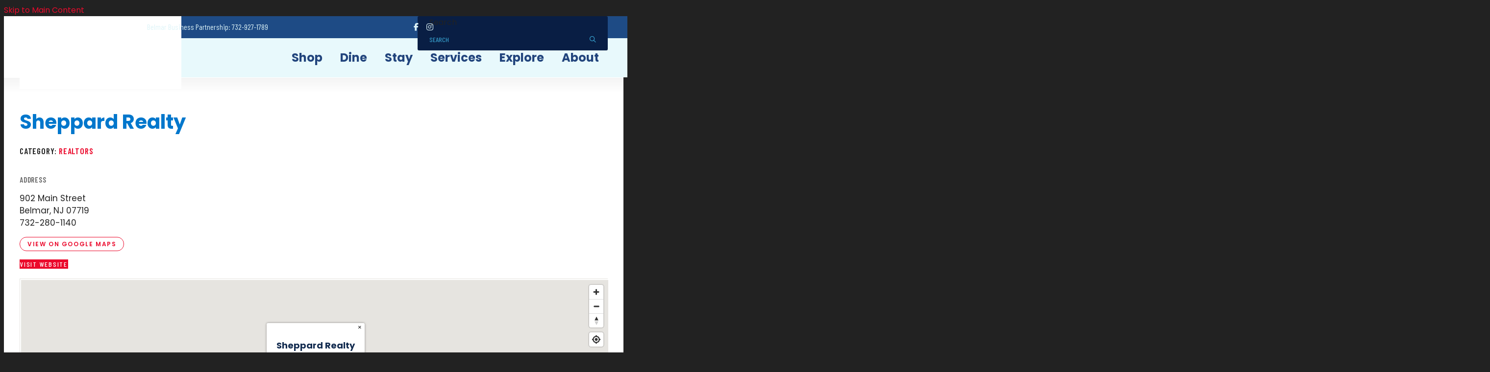

--- FILE ---
content_type: text/html; charset=UTF-8
request_url: https://discoverbelmar.com/go/sheppard-realty
body_size: 4808
content:

<!doctype html>
<html lang="en" prefix="og: http://ogp.me/ns#">
<head>
  <meta charset="utf-8">
  <meta name="viewport" content="width=device-width, initial-scale=1">

  <title>Sheppard Realty | Belmar Business Partnership</title>
  <link rel="canonical" href="https://discoverbelmar.com/go/sheppard-realty">
  <meta name="robots" content="index, follow">
  <meta name="description" content="Sheppard Realty | Belmar Business Partnership">

  <link rel="preconnect" href="https://ctycms.com/">
  <link rel="preconnect" href="https://img.ctykit.com/">
  <link rel="preconnect" href="https://fonts.googleapis.com">
  <link rel="preconnect" href="https://fonts.gstatic.com" crossorigin>
    
  <link rel="icon" href="/favicon.ico" sizes="any">
  <link rel="icon" href="/favicon.svg" type="image/svg+xml">
  <link rel="apple-touch-icon" href="/apple-touch-icon.png">
  <link rel="manifest" href="/site.webmanifest">

  <link rel="stylesheet" href="https://ctycms.com/nj-belmar/css/cty_css_v25.min.css">  
  <link rel="stylesheet" href="https://cdnjs.cloudflare.com/ajax/libs/mapbox-gl/3.15.0/mapbox-gl.min.css">
  
  <link rel="stylesheet" href="/_templates/_styles.css?v=2024">
 
  <link rel="stylesheet" href="https://fonts.googleapis.com/css2?family=Poppins:ital,wght@0,400;0,600;0,700;1,400;1,500;1,800&display=swap">
  <link rel="stylesheet" href="https://fonts.googleapis.com/css2?family=Barlow+Condensed:wght@400;500;600;700&display=swap">  
  
  <script defer src="https://kit.fontawesome.com/1872c177cb.js" crossorigin="anonymous"></script>

  
<!-- Global site tag (gtag.js) - Google Analytics -->
<script async src="https://www.googletagmanager.com/gtag/js?id=UA-171426448-1"></script>
<script>
  window.dataLayer = window.dataLayer || [];
  function gtag(){dataLayer.push(arguments);}
  gtag('js', new Date());
  gtag('config', 'UA-171426448-1');
</script> 
   
</head>
<body>
	
<a class="visually-hidden-focusable" href="#page-content">Skip to Main Content</a>
	
				
	
<div id="page-wrap">
  
<header>	
<div id="page-header">
<div class="header-wrap">
  <div class="container-fluid">
    <div class="nav-relative">
      <div class="nav-stripe"></div>
      <div class="nav-hold">
        <div class="nav-logo-mobile"><a href="/" aria-label="home" class="lazyload" data-src="https://ctycms.com/nj-belmar/belmar-logo-250x50.svg"></a></div>
        <div class="nav-logo-desktop"><a href="/" aria-label="home" class="lazyload" data-src="https://ctycms.com/nj-belmar/belmar-logo-600x400.svg"></a></div>
        <div class="nav-toggle">
          <a href="#" aria-label="toggle menu" aria-expanded="false" id="nav-drawer-toggle">
            <span class="nav-toggle-open"><i aria-hidden="true" class="far fa-bars"></i></span>
            <span class="nav-toggle-close" style="display:none"><i aria-hidden="true" class="far fa-times"></i></span>
          </a>
        </div>
      </div>
      <div id="nav-drawer">
				<nav>
				<div id="primary-nav">			
					

<ul>
<li class="leaf-1"><div class="menu-set"><a href="/shop">Shop</a></div></li>
<li class="leaf-2"><div class="menu-set"><a href="/dine">Dine</a></div></li>
<li class="leaf-3"><div class="menu-set"><a href="/stay">Stay</a></div></li>
<li class="leaf-4"><div class="menu-set"><a href="/services">Services</a></div></li>
<li class="leaf-5"><div class="menu-set"><a href="/explore">Explore</a><a href="#" aria-label="toggle sub menu" aria-expanded="false" class="subnav-toggle"><span class="subnav-toggle-open"><i aria-hidden="true" class="far fa-chevron-down"></i></span><span class="subnav-toggle-close" style="display:none"><i aria-hidden="true" class="far fa-chevron-up"></i></span></a></div>

	<ul>
		<li><a href="/explore/belmar-map">Belmar Map</a></li>
		<li><a href="/explore/belmar-beach">Belmar Beach</a></li>
		<li><a href="/explore/calendar">Events Calendar</a></li>
		<li><a href="/explore/belmar-marina">Belmar Marina</a></li>
		<li><a href="/explore/main-street">Main Street</a></li>
		<li><a href="/explore/route-35">Route 35</a></li>
		<li><a href="/explore/route-71">Route 71</a></li>
		<li><a href="/explore/ocean-avenue">Ocean Avenue</a></li>
		<li><a href="/explore/belmar-plaza">Belmar Plaza</a></li>
		<li><a href="/explore/community">Community</a></li>
		<li><a href="/explore/parking">Parking</a></li>
	</ul>
</li>
<li class="leaf-6"><div class="menu-set"><a href="/about">About</a><a href="#" aria-label="toggle sub menu" aria-expanded="false" class="subnav-toggle"><span class="subnav-toggle-open"><i aria-hidden="true" class="far fa-chevron-down"></i></span><span class="subnav-toggle-close" style="display:none"><i aria-hidden="true" class="far fa-chevron-up"></i></span></a></div>

	<ul>
		<li><a href="/about/about-the-partnership">About the Partnership</a></li>
		<li><a href="/about/board-and-staff">Board and Staff</a></li>
		<li><a href="/about/business-spotlights">Business Spotlights</a></li>
		<li><a href="/about/member-services">Member Services</a></li>
		<li><a href="/about/job-postings">Job Postings</a></li>
		<li><a href="/about/member-resources">Member Resources</a></li>
		<li><a href="/about/contact">Contact Us</a></li>
	</ul>
</li>
</ul>

				</div>
				<div id="secondary-nav">
          <div class="nav-utility">
            <div class="nav-social">
              <a href="https://www.facebook.com/BBPNJShore/" rel="noopener" target="_blank" aria-label="Facebook"><i aria-hidden="true" class="fab fa-facebook-f"></i></a><a href="https://www.instagram.com/belmarbusinesspartnership/" rel="noopener" target="_blank" aria-label="Instagram"><i aria-hidden="true" class="fab fa-instagram"></i></a>						</div>
					</div> 
					<div class="nav-search">
						<form id="site-search" method="get" action="/search">
							<label class="visually-hidden-focusable" for="q">Search</label>
							<input type="text" id="q" name="q" placeholder="Search">
							<button type="submit" aria-label="submit"><i aria-hidden="true" title="submit" class="far fa-search"></i></button>
						</form>
					</div>
				</div>
        <div class="nav-contact">Belmar Business Partnership: 732-927-1789</div>
			</nav>
			</div><!-- /nav-drawer-->
		</div><!-- /nav-relative-->
	 </div><!--/container-->
</div><!--/header-wrap-->
</div><!--/#page-header-->
</header>  

<main id="page-content">
	
<div class="no-banner"></div>



<div class="container-fluid">
	<div class="row">
    <div class="col-12">
      
      <div class="padding-short-intro">
      <h1>Sheppard Realty</h1>
<p class="short-header-groups">Category: 
<a href="/stay/realtors">Realtors</a></p>

      </div>
      
    </div>
  </div>
	<div class="row gx-5">
		<div class="col-lg-6 padding-bottom">
			
			<h2 class="on-detail" style="margin-top:0px">Address</h2>
						
		<p>902 Main Street<br />Belmar, NJ  07719<br />732-280-1140</p>
<p><a href="https://www.google.com/maps?daddr=902+Main+Street%2C+Belmar%2C+NJ++07719" class="btn btn-outline-brand-pill" target="_blank" rel="noopener">View on Google Maps</a></p><p><a href="https://real-estate-agents.cmac.ws/alfred-j-sheppard-jr-real-estate/43479/" class="btn btn-brand" target="_blank" rel="noopener">visit website</a></p>

		</div>
    <div class="col-lg-6 padding-bottom">

	
	
		</div>
	</div>
</div>


<div class="container-fluid">
	<div class="row">
		<div class="col-12">
			<div id="point-detail"><div id="clmap"></div></div>
		</div>
	</div>
	<div class="row padding-top">	
<div class="col-12 col-md-4 padding-bottom ftn">
	<h2 class="on-detail">Nearby Dine</h2>
<ul>
<li><a class="ftnname" href="/go/new-china-kitchen">New China Kitchen</a><span class="ftnaddress">910 Main Street</span> <span class="ftndistance"> (161 feet SW)</span></li>
<li><a class="ftnname" href="/go/caffe-di-famiglia">Caffè di Famiglia</a><span class="ftnaddress">917 Main Street</span> <span class="ftndistance"> (229 feet W)</span></li>
<li><a class="ftnname" href="/go/brandl">Brandl</a><span class="ftnaddress">703 Belmar Plaza</span> <span class="ftndistance"> (256 feet NW)</span></li>
<li><a class="ftnname" href="/go/belmar-bagel-cafe">Belmar Bagel Cafe</a><span class="ftnaddress">703 Belmar Plaza</span> <span class="ftndistance"> (287 feet NW)</span></li>
</ul>
</div>
<div class="col-12 col-md-4 padding-bottom ftn">
	<h2 class="on-detail">Nearby Shop</h2>
<ul>
<li><a class="ftnname" href="/go/lofidelic-records">Lofidelic Records</a><span class="ftnaddress">904 Main Street</span> <span class="ftndistance"> (62 feet W)</span></li>
<li><a class="ftnname" href="/go/downtown-tile-llc">Downtown Tile LLC </a><span class="ftnaddress">904 Main Street</span> <span class="ftndistance"> (65 feet NW)</span></li>
<li><a class="ftnname" href="/go/antoinette-rose-boutique">Antoinette Rose Boutique</a><span class="ftnaddress">908 Main Street</span> <span class="ftndistance"> (99 feet SW)</span></li>
<li><a class="ftnname" href="/go/senor-juan-cigars">Senor Juan Cigars</a><span class="ftnaddress">905 Main Street</span> <span class="ftndistance"> (152 feet NW)</span></li>
</ul>
</div>
<div class="col-12 col-md-4 padding-bottom ftn">
	<h2 class="on-detail">Nearby Stay</h2>
<ul>
<li><a class="ftnname" href="/go/ward-wight-sothebys">Ward Wight Sotheby&#039;s</a><span class="ftnaddress">901 Main Street</span> <span class="ftndistance"> (170 feet NW)</span></li>
<li><a class="ftnname" href="/go/the-macgowan-agency-inc">The MacGowan Agency, Inc.</a><span class="ftnaddress">925 Main Street</span> <span class="ftndistance"> (241 feet SW)</span></li>
<li><a class="ftnname" href="/go/the-tandem-bike-inn">The Tandem Bike Inn</a><span class="ftnaddress">603 10th Avenue</span> <span class="ftndistance"> (467 feet SE)</span></li>
<li><a class="ftnname" href="/go/belmar-motor-lodge">Belmar Motor Lodge</a><span class="ftnaddress">910 River Road</span> <span class="ftndistance"> (906 feet W)</span></li>
</ul>
</div>
	</div>
</div>
	


</main>

<footer>
    <div class="footer-wave"></div>
  	<div class="footer-wrap">
		<div class="container-fluid">
			<div class="row align-items-center">
				<div class="col-12 col-lg-3 text-center">
          <div class="footer-svg lazyload" data-src="https://ctycms.com/nj-belmar/belmar-logo-600x400.svg"></div>
        </div>
        <div class="col-12 col-lg-6 text-center text-lg-start">
					<div class="footer-h4">Belmar Business Partnership</div>
          <div class="footer-h5">Address</div>
          <p>Belmar, NJ 07719<br />732-927-1789<br /><a class="footer-email" href="mailto:info@discoverbelmar.com">info@discoverbelmar.com</a></p>
        </div>
        <div class="col-12 col-lg-3 text-center text-lg-end">
					<ul class="footer-links">
						<li><a href="/about/contact">Contact Us</a></li>
            <li><a href="/about/member-resources">Member Resources</a></li>
            <li><a href="/subscribe">Join Our Mailing List</a></li>
					</ul>
				</div>
			</div>
		</div>
	</div>
	<div class="footer-legal-wrap">
		<div class="container-fluid">
			<div class="row align-items-center">
				<div class="col-12 col-lg-8 text-center text-lg-start">
					<p class="md-inline">&copy; 2026 <a href="/">Belmar Business Partnership</a>.</p>
					<p class="md-inline md-inline-margin">All Rights Reserved.</p>
				</div>
        <div class="col-12 col-lg-4 text-center text-lg-end">
          <p class="md-inline"><a href="/sitemap">Site Map</a> <span>|</span> <a href="/privacy">Privacy Policy</a></p>
					<div class="footer-social">
						<a href="https://www.facebook.com/BBPNJShore/" rel="noopener" target="_blank" aria-label="Facebook" class="brand-facebook"><i aria-hidden="true" class="fab fa-facebook-f"></i></a>
					  <a href="https://www.instagram.com/belmarbusinesspartnership" rel="noopener" target="_blank" aria-label="Instagram" class="brand-instagram"><i aria-hidden="true" class="fab fa-instagram"></i></a>
					</div>
        </div>
			</div>
		</div>	
	</div>
</footer>

</div>

<!-- scripts -->
<script src="https://ctycms.com/nj-belmar/js/cty_js_v6.min.js"></script>
       
<script>
  window.addEventListener('DOMContentLoaded', function() {
    var indata = {uid: '3943315','w':document.documentElement.clientWidth,'h':document.documentElement.clientHeight,'mt':'26','c':'174'};
    fetch("/citywatch.php", { method: "POST", headers: {'Content-Type': 'application/json'}, body: JSON.stringify(indata) });
  });
  
</script>  

<script src="https://cdnjs.cloudflare.com/ajax/libs/mapbox-gl/3.15.0/mapbox-gl.js"></script>
<script>
if ('IntersectionObserver' in window) {	
	var observer = new IntersectionObserver(function(entries) {
		if(entries[0]['isIntersecting'] === true) {
			loadMapbox();
			observer.disconnect(); 
		}
	}, { threshold: [0] });
	observer.observe(document.querySelector("#clmap"));
} 

var mypoints = { type: 'FeatureCollection', features: [	
{type: 'Feature',geometry:{type:'Point',coordinates:[-74.025018,40.179906]},properties:{pid:'174',pname:'Sheppard Realty',paddress:'902 Main Street',plink:'/go/sheppard-realty'}}]};

function loadMapbox() {

mapboxgl.accessToken = 'pk.eyJ1IjoiZ2VvY2VudHJpYyIsImEiOiJrbEd0OUY0In0.4KQtHo0wR8_egD5C6glYYw';

var mapgl = new mapboxgl.Map({
  container: 'clmap',
	center: [-74.025018,40.179906],
	zoom: 16,
	style: 'mapbox://styles/geocentric/ckiovxssh22yo17nvsbs9288s',
	minZoom: 1,
	maxZoom: 22,
	pitch: 0, // 0-60
	bearing:0,
	attributionControl: false,
	scrollZoom: false
});
mapgl.addControl(new mapboxgl.NavigationControl());
mapgl.addControl(new mapboxgl.AttributionControl({compact: true, customAttribution: '© <a target="_blank" rel="noopener" href="https://geocentric.com">Geocentric</a>' }));

mapgl.addControl(new mapboxgl.GeolocateControl({ positionOptions: { enableHighAccuracy: true }, trackUserLocation: true }));

var bounds = [[-74.025018,40.179906],[-74.025018,40.179906]];
mapgl.fitBounds(bounds, { duration: 0, maxZoom: 16, padding: {top: 180, bottom:30, left: 30, right: 30} });

 
mypoints.features.forEach(function(marker, i) {
  var el = document.createElement('div');
	el.id = "marker-" + marker.properties.pid;
  el.className = 'smarker smarker-point-detail';
	el.innerHTML="<div class=\"smarker-bg\"><svg version=\"1.1\" xmlns=\"http://www.w3.org/2000/svg\" xmlns:xlink=\"http://www.w3.org/1999/xlink\" x=\"0px\" y=\"0px\" viewBox=\"0 0 24 36\" style=\"enable-background:new 0 0 24 36;\" xml:space=\"preserve\"><path class=\"st0\" d=\"M23,16L23,16c0.6-1.4,1-2.9,1-4.6C24,5.1,18.6,0,12,0C5.4,0,0,5.1,0,11.5c0,1.6,0.4,3.2,1,4.6l0,0L1,16.1c0.2,0.4,0.5,0.9,0.7,1.3L12,36l10.2-18.6C22.5,17,22.8,16.5,23,16L23,16z\"/></svg></div><div class=\"smarker-i\"><i class=\'fas fa-circle\'></i></div>";
	new mapboxgl.Marker(el, {offset: [0,-18]}).setLngLat(marker.geometry.coordinates).addTo(mapgl);
	createPopUp(marker);
	el.addEventListener('click', function(e){
		flyToStore(marker);
		createPopUp(marker);
	});
});

function flyToStore(currentFeature) {
  var thisZoom = mapgl.getZoom();
  if (thisZoom<16) { thisZoom=17; }
  mapgl.flyTo({
    center: currentFeature.geometry.coordinates,
    zoom: thisZoom,
	  speed: 0.50, 
  });
}

function createPopUp(currentFeature) {
  var popUps = document.getElementsByClassName('mapboxgl-popup');
  if (popUps[0]) popUps[0].remove();
  var popup = new mapboxgl.Popup({closeOnClick: false, focusAfterOpen: false, anchor:'bottom'})
    .setLngLat(currentFeature.geometry.coordinates)
    .setHTML('<p class=\"mapbox-pop-name\">' + currentFeature.properties.pname + '</p>' +
      '<p class=\"mapbox-pop-address\">' + currentFeature.properties.paddress + '</p>')
    .addTo(mapgl);
}

} // end loadMapbox
</script>
	

</body>
</html>

--- FILE ---
content_type: text/css
request_url: https://discoverbelmar.com/_templates/_styles.css?v=2024
body_size: 8248
content:
:root {
  --cc-body-bg: #222222; /* off page background color */
  --cc-pagewrap-bg: white; /* pagewrap background color */
  --cc-pagewrap-txt: #222222; /* pagewrap general color */
   
  --cc-alert-bg: #cc3300; /* alert background color */
  --cc-alert-txt: white; /* alert text color */
  
  --cc-h1: #0077cc; /* h1 color */
  --cc-h2: #091e44; /* h2 color */
  --cc-h3: #091e44; /* h3 color */
  --cc-h4: #222222; /* h4 color */
  --cc-h5: #222222; /* h5 color */
  --cc-h6: #222222; /* h6 color */
  
  --cc-alink: #eb0a2c; /* primary link color */
  --cc-ahover: #c1132d; /* primary hover color */
  --cc-asec-link: #222222; /* secondary link color */
  --cc-asec-hover: #444; /* secondary hover color */
  --cc-asec-divider: #aaa; /* secondary divider color */
  
  --cc-pnav-link: #22457d; /* var(--cc-pnav-link) nav color */
  --cc-pnav-hover: var(--cc-ahover); /* var(--cc-pnav-hover) nav hover color */ 
  --cc-pnav-dropdown: #091e44; /* var(--cc-pnav-dropdown) dropdown background color */
  
  
  --cc-linework: #ddd; /* hr, sidenav, mobile nav */
  --cc-bg-silver: #f7f7f7; /* silver background */
  --cc-footer-wrap: #eeeeee; /* var(--cc-pnav-dropdown) dropdown background color */
  --cc-banner-wrap: #eeeeee; /* var(--cc-pnav-dropdown) dropdown background color */
}

body,html {
  height:100%;
  font-family: 'Poppins', sans-serif;
  background-color:var(--cc-body-bg);
  -webkit-font-smoothing: antialiased;
  -moz-osx-font-smoothing: grayscale !important;
  text-rendering: optimizeLegibility !important;
}

#page-wrap {
  position:relative;
  width:100%;
  background-color:var(--cc-pagewrap-bg);
  color:var(--cc-pagewrap-txt);
}

#page-header { }

#page-content { }

.container-fluid { max-width:1200px; padding:0 24px; margin:0 auto; }
.container-fluid-full { }
.container-fluid-narrow { max-width:960px; }
@media screen and (min-width: 1200px) {
  .container-fluid-full { max-width:90000px; padding-left:5%; padding-right:5%; }
}

.bg-silver { background-color:var(--cc-bg-silver); }

/* global typography */

h1 { color:var(--cc-h1); font-weight: 700; font-size: 2.5rem; margin-top:0px; margin-bottom: 1rem; }
h2 { color:var(--cc-h2); font-size: 1.3rem; font-weight:700; margin-top:1rem; margin-bottom: 1rem; }
h2.on-detail { font-size: 15px; margin-top:1.5rem; margin-bottom: 0.5rem; font-family: 'Barlow Condensed', sans-serif; font-weight:600; color:#666; text-transform:uppercase; letter-spacing:0.050rem; }
h3 { color:var(--cc-h3); font-size: 1.1rem; font-weight:700; }
h4 { color:var(--cc-h4); }
h5 { color:var(--cc-h5); } 
h6 { color:var(--cc-h6); }

p, li { font-size:17px; line-height:1.5; }

p.intro,p.lead { font-weight:500; font-size:20px; line-height:1.5; }

label { color:#222; }

hr { margin-top: 1rem; margin-bottom: 1rem; border: 0; border-top-color: currentcolor; border-top-style: none; border-top-width: 0px; border-top: 1px solid rgba(0,0,0,.1); opacity:1; }

a { color:var(--cc-alink); text-decoration:none; }
a:hover { color:var(--cc-ahover); text-decoration:none; }

a div.lnk-primary { color: inherit; font-weight:700; font-size:18px; line-height:23px; }
a div.lnk-secondary { color:var(--cc-asec-link); font-weight:400; font-size:16px; line-height:20px; margin-top:3px; }
a div.lnk-secondary span { color:var(--cc-asec-divider); }
a:hover div.lnk-primary { color: inherit; }
a:hover div.lnk-secondary { color:var(--cc-asec-hover); }


/* buttons */
/*
.btn-brand { background-color:var(--cc-alink); border:1px solid var(--cc-alink); color:white; font-size:14px; font-weight:400; text-transform:uppercase; letter-spacing:0.100rem;
  margin:4px 2px 4px 0px; padding: .375rem .75rem; transition: all 0.15s linear 0s; }
.btn-brand:hover { background-color:var(--cc-ahover); border-color:var(--cc-ahover); color:white; }

.btn-outline-brand { background-color:white; border:1px solid var(--cc-alink); color:var(--cc-alink); font-size:14px; font-weight:400; text-transform:uppercase; letter-spacing:0.100rem; 
 margin:4px 2px 4px 0px; padding: .375rem .75rem; transition: all 0.15s linear 0s; }
.btn-outline-brand:hover { background-color:var(--cc-ahover); border-color:var(--cc-ahover); color:white; }

.btn-brand-pill { background-color:var(--cc-alink); border:1px solid var(--cc-alink);  color:white; font-size:12px; font-weight:400; text-transform:uppercase; letter-spacing:0.100rem; border-radius:20px; 
  margin:4px 2px 4px 0px; padding: .275rem 1rem; transition: all 0.15s linear 0s; }
.btn-brand-pill:hover {  background-color:var(--cc-ahover); border-color:var(--cc-ahover); color:white; }

.btn-outline-brand-pill { background-color:white; border:1px solid var(--cc-alink); color:var(--cc-alink); font-size:12px; font-weight:400; text-transform:uppercase; letter-spacing:0.100rem; border-radius:20px; 
  margin:4px 2px 4px 0px; padding: .275rem 1rem; transition: all 0.15s linear 0s; }
.btn-outline-brand-pill:hover { background-color:var(--cc-ahover); border-color:var(--cc-ahover); color:white; }
*/

.btn-brand { background-color:#eb0a2c; font-family: 'Barlow Condensed', sans-serif; font-weight:500; text-transform:uppercase; color:#fff; letter-spacing:0.110rem; border:1px solid #eb0a2c; font-size:14px; border-radius:0; transition: all 0.15s linear 0s; }
.btn-brand:hover { background-color:#f71638; border-color:#f71638; color:#fff; }

.btn-outline-brand { background-color:#fff; font-family: 'Barlow Condensed', sans-serif; font-weight:500; text-transform:uppercase; color:#eb0a2c; letter-spacing:0.100rem; border:1px solid #eb0a2c; font-size:14px; border-radius:0; transition: all 0.15s linear 0s; }
.btn-outline-brand:hover { background-color:#f71638; border-color:#f71638; color:#fff; }

.btn-brand-pill { background-color:#eb0a2c; font-family: 'Poppins', sans-serif;  font-weight:600; text-transform:uppercase; color:#fff; letter-spacing:0.100rem; border:1px solid #eb0a2c; font-size:12px; line-height:16px; transition: all 0.15s linear 0s; padding: 5px 15px; border-radius:60px; }
.btn-brand-pill:hover {  background-color:#f71638; border-color:#f71638; color:#fff; }

.btn-outline-brand-pill { background-color:#fff; font-family: 'Poppins', sans-serif;  font-weight:600; text-transform:uppercase; color:#eb0a2c; letter-spacing:0.100rem; border:1px solid #eb0a2c; font-size:12px; line-height:16px; transition: all 0.15s linear 0s; padding: 5px 15px; border-radius:60px; }
.btn-outline-brand-pill:hover { background-color:#f71638; border-color:#f71638; color:#fff; }

.btn-naked { color:var(--cc-alink); text-transform:uppercase; letter-spacing:0.050rem; margin:4px 2px 4px 0px; padding: .375rem 0rem; transition: all 0.15s linear 0s; }
.btn-naked:hover { color:var(--cc-ahover); }

.lk { display:table; width:100%; margin-bottom:12px; }
.lk-arrow { display:table-cell; width:30px; vertical-align:top; font-size:16px; line-height:1.4; color:var(--cc-alink); }
.lk-content { display:table-cell; width:auto; vertical-align:top; }



/* alert box */

.alert-wrap { background-color:var(--cc-alert-bg); }
.alert-wrap, a.alert-link, a.alert-link:hover { color:var(--cc-alert-txt); }
.alert-hold { display: table; width: 100%; }
.alert-prefix { display:table-cell; vertical-align: top; width:32px; padding-top:20px; padding-right:20px; }
.alert-content { display:table-cell; vertical-align: top; width:auto; padding-top:20px; }
.alert-dismiss { display:table-cell; vertical-align: top; width:32px; padding-top:20px; text-align:right; }

.alert-prefix { 
  font-size: 20px;
  line-height: 20px;
  text-transform: uppercase;
  letter-spacing: 0.100rem;
  padding-bottom:20px;
}

.alert-content { 
  font-size: 13px;
  line-height: 20px;
  font-weight: 700;
  text-transform: uppercase;
  letter-spacing: 0.100rem;
  font-family: 'Barlow Condensed', sans-serif;
}

.alert-message { padding-bottom:20px; }
a.alert-link { text-decoration:underline; }
a.alert-link:hover { text-decoration:underline; }

.alert-dismiss { 
  font-size:20px;
  line-height:20px; 
  padding-bottom:20px;
}

#dismiss-alert { color:var(--cc-alert-txt); text-decoration:none; }



/* footer */

.footer-wave { width:100%; padding-bottom:8%; background:url('https://ctycms.com/nj-belmar/Belmar-waves-footer_w_bg.svg') bottom center; background-size:100% 100%; }
.footer-wrap { background-color:#e8f9fc; padding:30px 0px; margin-top:-2px; }

.footer-svg { width:240px; height:160px; margin:0 auto 24px auto; background-position:center center; background-size:cover; }
.footer-wrap .footer-h4 { font-family: 'Poppins', sans-serif; font-weight:600; color:#111; font-size:21px; line-height:1.4; margin-bottom:16px; }
.footer-wrap .footer-h5 { font-family: 'Barlow Condensed', sans-serif; font-weight:600; color:#0071C2; font-size:16px; line-height:1.4; margin-bottom:9px; text-transform:uppercase; }
.footer-wrap p { font-size:16px; line-height:1.4; color:#4d4d4d; margin-bottom:24px; }

ul.footer-links { list-style:none; margin:0; padding:0; width:100%; } 
ul.footer-links li { margin:0; padding:0; margin-bottom:4px; width:100%; }
ul.footer-links li a { font-size:20px; line-height:1.4; font-weight:700; color:#22457d; }
ul.footer-links li a:hover { color:#eb0a2c; }
@media screen and (min-width: 992px) {
  .footer-svg { margin:0; }
  .footer-wrap p { margin-bottom:2px; }
  ul.footer-links li { text-align:right; }
}

a.footer-email { font-family: 'Barlow Condensed', sans-serif; font-weight:500; color:#22457d; }	
a.footer-email:hover { color:#eb0a2c; }


.footer-legal-wrap { background-color:#1c4b85; padding:30px 0px; }
.footer-legal-wrap p { color:#fff; font-size:15px; line-height:24px; margin:0; }
.footer-legal-wrap p span { color:#1F5B80; margin:0 4px; }
.footer-legal-wrap a { color:#fff; }
.footer-legal-wrap a:hover { color:#e8f9fc; }
.footer-legal-wrap p.md-inline-margin { margin:0 0 10px 0; }

.footer-social { margin:20px 0 0 0; }
.footer-social a { display:inline-block; width:30px; height:30px; font-size:14px; line-height:30px; border-radius:50%; text-align:center; margin:0 6px; }
.footer-social a { text-decoration:none; color:#000; background-color:#fff; border:none; transition: all 0.15s linear 0s;}
.footer-social a:hover { color:#22457d; background-color:#e8f9fc; }

.footer-social a.brand-facebook { color:#3b5998; }
.footer-social a.brand-instagram { color:#e1306c; }

@media screen and (min-width: 992px) {
  .footer-legal-wrap { padding:20px 0; }
  .footer-social { display:inline; margin:0; }
  .footer-social a { margin:0 0 0 12px; }
  .footer-legal-wrap p { line-height:30px; }
	.footer-legal-wrap p.md-inline { display:inline-block; }
  .footer-legal-wrap p.md-inline-margin { margin:0; }
}	

	
	
/* banner */

.no-banner { width:100%; height:30px; background: linear-gradient(180deg, rgba(244,244,244,1) 0%, rgba(255,255,255,1) 100%); border-top:1px solid #fff; }

.banner-wavy { width:100%; background-color:#eee; height:300px; position:relative; overflow:hidden; }
.banner-image { position:relative; top:0; z-index:1; background-position:center center; background-size:cover; width:100%; height:100%; }
.banner-cover { position:absolute; top:0; z-index:2; width:100%; height:100%; }
.banner-wave { position:absolute; left:-2px; right:-2px; bottom:-2px; z-index:2; width:104%; padding-bottom:8%; background:url('https://ctycms.com/nj-belmar/Belmar-waves-subHeader-w_bg.svg') bottom center; background-size:100% 100%; }
@media all and (min-width: 768px) {
  .banner-wavy { height:500px; }
}  


/* detail header */

.full-color { width:100%; background:var(--cc-banner-wrap); }
.detail-header { width:100%; background:var(--cc-banner-wrap); }
.detail-header h1 { font-size: 3.0rem; margin:0; }

p.header-groups { margin:1rem 0; } 
a.btn-header-groups { background-color:inherit; padding:4px 8px; margin:3px 1px; border-radius:4px; transition: all 0.15s linear 0s;  }
a.btn-header-groups { font-size:13px; line-height:15px; letter-spacing:0.050rem; font-weight:700; text-transform:uppercase; color:var(--cc-alink); border:2px solid var(--cc-alink); }
a.btn-header-groups:hover { color:var(--cc-ahover); border-color:var(--cc-ahover); }



/* sidenav drawer */

.sidenav-container { max-width:1200px; margin:auto; } /* match container-fluid width */
.sidenav-row { display:block; width:100%; }
.sidenav-col-nav { display:block; width:100%; padding:20px 30px 0px 0px; }
.sidenav-col-content { display:block; width:100%; padding-right:24px; padding-left:24px; }
@media screen and (min-width: 992px) {
	.sidenav-row { display: flex; flex-direction: row-reverse; width:100%; }
	.sidenav-col-nav { display:block; width:25%; padding:60px 24px 60px 40px; }
	.sidenav-col-content { display:block; width:75%; padding-right:40px; }
}

.d-sidenav { width:100%; }

.d-sidenav-section { display:table; width:100%; background-color:#d3e9ed; padding:4px 0; }
.d-sidenav-section-label { display:table-cell; text-align:left; width:auto; vertical-align:top; font-size:21px; line-height:24px; }
.d-sidenav-section-label a { display:block; padding:10px 12px 10px 24px; color:#091e44; font-weight:700; text-transform:none; text-decoration:none; margin-right:40px; }
.d-sidenav-section-label a:hover { color:#091e44; text-decoration:none;  }
.d-sidenav-section-toggle { display:table-cell; text-align:right; width:60px; vertical-align:top; cursor:pointer; color:white; font-size:20px; line-height:24px; }
.d-sidenav-section-toggle a { display:block; padding:10px 24px 10px 12px; color:#091e44; text-decoration:none;  }
.d-sidenav-section-toggle a:hover { color:#091e44; text-decoration:none; }
#d-sidenav-drawer { display:none; }
@media all and (min-width: 992px) {
  .d-sidenav-section { padding:2px 0; }
	.d-sidenav-section-label { display:block; width:100%; }
  .d-sidenav-section-label a { margin-right:0; }
	.d-sidenav-section-toggle { display:none;  }
	#d-sidenav-drawer { display:block!important; }
}

.d-sidenav ul { padding:0; margin:0; }
.d-sidenav > ul {  } 
.d-sidenav li { padding:0; margin:0; list-style:none; }

.d-sidenav li .li-flex { display:flex; }

.d-sidenav > ul > li { border-bottom:2px solid #d3e9ed; }
.d-sidenav > ul > li:last-child { }

.d-sidenav li ul { padding-bottom:16px; }
.d-sidenav li ul li { padding:4px 0px; }

.d-sidenav li a {
  display:table;
  width:100%; 
  text-decoration:none;
  font-weight:400;
}

.d-sidenav li.d-open { background-color:var(--cc-pagewrap-bg); }

.d-sidenav li a div.sn-indicator { display:table-cell; width:36px; text-align:left; padding:16px 0px 16px 20px; font-weight:500; font-size:14px; line-height:24px; vertical-align:top; color:var(--cc-pagewrap-bg); }
.d-sidenav li a div.sn-label { display:table-cell; width:auto; text-align:left; padding:16px 20px 16px 0px; font-weight:400; font-size:15px; line-height:24px; vertical-align:top; color:var(--cc-pagewrap-txt); }
.d-sidenav li a div.sn-label-nested { display:table-cell; width:100%; text-align:left; padding:4px 20px 4px 50px; font-weight:400; font-size:14px; line-height:24px; vertical-align:top; color:var(--cc-pagewrap-txt); }
.d-sidenav li a:hover div { color:var(--cc-ahover); }

.d-sidenav li.d-open a div.sn-indicator { color:var(--cc-pagewrap-txt); }
.d-sidenav li.d-selected div.sn-indicator { color:var(--cc-pagewrap-txt)!important; }
.d-sidenav li.d-selected div.sn-label { color:var(--cc-pagewrap-txt); }

.d-sidenav li.d-sub-selected div.sn-label-nested { color:var(--cc-pagewrap-txt)!important; }


/* mobile nav */

.header-wrap { padding:16px 0; }
.nav-relative { }
.nav-hold { width:100%; height:50px; }
.nav-logo-mobile { float:left; width:250px; height:50px; }
.nav-logo-mobile { display:block; }
.nav-logo-mobile a { display:block; width:250px; height:50px; background-size:contain; background-repeat:no-repeat; }
.nav-logo-desktop { display:none; }
.nav-toggle a { float:right; font-size:24px; line-height:50px; color:var(--cc-pnav-link); }
.nav-toggle a:hover { color:var(--cc-pnav-hover);  }

#nav-drawer { display:none }

#primary-nav { padding-top:16px; }
#primary-nav ul { margin:0; padding:0; }  
#primary-nav ul li { list-style: none; margin:0; padding:0; width:100%; }
#primary-nav ul li div.menu-set { display:table; border-top:2px solid var(--cc-linework); width:100%; }
#primary-nav ul li div.menu-set a {
  display:table-cell;
  width:90%;
  text-align:left;
  vertical-align:top;
  padding:12px 0px;
  color:var(--cc-pnav-link);
  font-size:20px;
  line-height:1.5;
  font-weight:700;
  text-transform:none;
}

#primary-nav ul li div.menu-set a.subnav-toggle { width:10%; text-align:right; }
#primary-nav ul li div.menu-set a:hover { color:var(--cc-pnav-hover); }

#primary-nav ul ul { display:none; margin:0; padding:8px 0px 24px 0px; }

#primary-nav ul li ul li a { /*dropdowns*/
  display: block;
  padding:10px 4px 10px 20px;
  font-size:18px;
  line-height:1.5;
  font-weight:400;
  text-transform:none;
  color:var(--cc-pnav-link);
}

#primary-nav ul li ul li a:hover { color:var(cc-pnav-hover); }

.nav-contact { display:none; }

#secondary-nav { padding-bottom:16px; }

.nav-utility { display:none; }
.nav-links { display:none; }
.nav-links a { display: block; padding:6px 0px; font-size:15px; line-height:1.5; color:var(--cc-pnav-link); }
.nav-links a:hover { color:var(--cc-pnav-hover); }
.nav-social { display:none; }

.nav-search { }

#site-search {
  display:table;
  width:100%;	
  padding:8px 16px;
  margin:20px 0 0 0;
  border:2px solid var(--cc-linework);
  border-radius:3px;
  text-align:left;
}

#site-search input[type="text"]{
  display:table-cell;	
  font-size:16px;
  line-height:24px;
  color:var(--cc-pnav-link);
  background:transparent;
  border:none;
  padding:0;
  margin:0;
  width:90%;
  text-align:left;  
  vertical-align:middle;
  outline:0;
}

#site-search button {
  display:table-cell;
  font-size:14px;
  line-height:24px;
  color:var(--cc-pnav-link);
  background:transparent;
  border:none;
  margin:0;
  padding:0;
  width:10%;
  text-align:right;
  vertical-align:middle;
}

#site-search ::-webkit-input-placeholder { color:var(--cc-pnav-link); opacity: 0.8; }
#site-search :-moz-placeholder { color:var(--cc-pnav-link); opacity: 0.8; }
#site-search ::-moz-placeholder { color:var(--cc-pnav-link); opacity: 0.8; }
#site-search :-ms-input-placeholder { color:var(--cc-pnav-link); opacity: 0.8; }


/* desktop nav */
@media all and (min-width: 992px) {
  
  .header-wrap { padding:0; }
  .nav-relative { position:relative; width:100%; height:125px; }
  .nav-stripe { position:absolute; top:0px; left:0; width:3000px; height:125px; background: linear-gradient(180deg, #1e4b85 36%, #e8f9fc 36%); }
  
  .nav-hold { background-color:#ffffff; position:absolute; top:0px; left:0px; height:125px; width:240px; padding:12px 45px; }
  .nav-logo-mobile { display:none; }
  .nav-logo-desktop { display:block; width:150px; height:100px; }
  .nav-logo-desktop a { display:block; width:150px; height:100px; background-size:contain; background-repeat:no-repeat; }
  .nav-toggle { display:none; }

   #nav-drawer { display:block!important; } /* slidetoggle fix */
  
  /* primary-nav */
   
  #primary-nav { position:absolute; padding:0; bottom:0px; right:0px; width:auto; height:64px; }
  #primary-nav ul { padding: 0; margin: 0; list-style: none; display:block; text-align:right; }
  #primary-nav ul li { display:block; float:left; width:auto; }
  #primary-nav ul li div.menu-set { display:table; border:none; width:auto; }
  #primary-nav ul li div.menu-set a {
    display:table-cell;
    width: auto;
    padding:12px 18px 28px 18px;
    margin:0px 0px 0px 6px;
    font-size:24px;
    line-height:24px;
    color:#22457d;
    background-color:inherit;
    font-weight:700;
    letter-spacing:0;
    text-decoration:none;
    text-align:center;
  }
  
  #primary-nav ul li div.menu-set a.subnav-toggle { display:none; }
  #primary-nav ul li div.menu-set:hover a { color:var(--cc-pnav-hover); }

  #primary-nav ul li:hover a { }
  #primary-nav ul li a:hover { color:var(--cc-pnav-hover); }

  /* drop down lists */

  #primary-nav ul li ul { 
    position: absolute;
    width: 200px;
    height:auto;
    padding:20px 0px;
    background-color:var(--cc-pnav-dropdown);
    display:none;
    margin-top:0;
    margin-left:6px;
  }

  #primary-nav ul li:hover > ul { display:block !important; left: auto; z-index:9999; } 
  @media all and (min-width: 992px) { #primary-nav li:last-child:hover > ul { right:0px; } }
  
  #primary-nav ul li ul li { width:200px; }
  #primary-nav ul li ul li a { 
    display:block;
    width:100%;
    padding:6px 24px;
    margin:0;
    background-color:#091e44;
    font-size:16px;
    line-height:24px;
    color:#39a5d3;
    font-weight:600;
    letter-spacing:0;
    text-decoration:none;
    text-align:left;
    text-transform:none;
  }
  #primary-nav ul li ul li a:hover { color:#fff; }

  /* nav contact */
  .nav-contact { display:block; position:absolute; top:12px; left:260px; font-family: 'Barlow Condensed', sans-serif; font-weight:400; color:#def4f8; font-size:16px; line-height:20px;} 
  .nav-contact a { color:#def4f8; }
  .nav-contact a:hover { color:#def4f8; text-decoration:underline; }

  
  /* secondary nav */

  #secondary-nav { position:absolute; top:0px; right:0px; width:auto; height:45px; display:table;  }

  #secondary-nav .nav-utility { display:table-cell; vertical-align:top; text-align:right; }

  #secondary-nav .nav-search { display:table-cell; vertical-align:top; text-align:right; width:340px; }

  .nav-social { display:inline-block; text-align:right; height:45px; padding-right:8px; }
  .nav-social a { display:inline-block; font-size:16px; line-height:45px; margin:0px 8px; }
  .nav-social a { text-decoration:none; color:#def4f8; background-color:inherit; border:0; transition: all 0.15s linear 0s;}
  .nav-social a:hover { color:#fff; background-color:inherit; }
   
  #site-search {
    display:table;
    width:340px;
    float:right;	
    padding:0px 24px;
    margin:0;
    border:none;
    background-color:#091e44;
    text-align:left;
    }

  #site-search input[type="text"]{
    display:table-cell;	
    font-size:14px;
    line-height:45px;
    color:#39a5d3;
    background:transparent;
    border:none;
    padding:0;
    margin:0;
    width:90%;
    height:45px; /* ie11*/
    text-align:left;  
    vertical-align:middle;
    font-family: 'Barlow Condensed', sans-serif; font-weight:500;
    text-transform:uppercase;
  }

  #site-search button {
    display:table-cell;
    font-size:13px;
    line-height:45px;
    color:#39a5d3;
    background:transparent;
    border:none;
    margin:0;
    padding:0;
    width:10%;
    text-align:right;
    vertical-align:middle;
  }

  #site-search ::-webkit-input-placeholder { color:#39a5d3; opacity: 0.9; }
  #site-search :-moz-placeholder { color:#39a5d3; opacity: 0.9; }
  #site-search ::-moz-placeholder { color:#39a5d3; opacity: 0.9; }
  #site-search :-ms-input-placeholder { color:#39a5d3; opacity: 0.9; }

}















/* home hero */

.home-hero-wavy { width:100%; background-color:#eee; height:400px; position:relative; overflow:hidden; }
.home-hero-image { position:relative; top:0; z-index:1; background-position:bottom center; background-size:cover; width:100%; height:100%; }
.home-hero-cover { position:absolute; top:0; z-index:2; width:100%; height:100%; }
.homo-hero-content { position:absolute; top:0; z-index:3; width:100%; height:100%; padding-top:60px; }
.homo-hero-subhead { font-family: 'Barlow Condensed', sans-serif; font-weight:600; color:#fff; font-size:20px; line-height:1.0; letter-spacing:0.100rem; text-transform:uppercase; margin-bottom:8px; text-shadow: 1px 1px #1c4b85; }
.homo-hero-headline { font-family: 'Poppins', sans-serif; font-weight:700; color:#fff; font-size:50px; line-height:1.0; letter-spacing:0.100rem; margin-bottom:12px; text-shadow: 1px 1px #1c4b85; }
.homo-hero-cta { }

.home-hero-wave { position:absolute; left:-2px; right:-2px; bottom:-2px; z-index:2; width:104%; padding-bottom:8%; background:url('https://ctycms.com/nj-belmar/Belmar-waves-subHeader-w_bg.svg') bottom center; background-size:100% 100%; }
@media all and (min-width: 992px) {
  .home-hero-image { background-position:center center; }
  .home-hero-wavy { height:700px; }
  .homo-hero-content { padding-top:90px; }
  .homo-hero-headline { font-size:80px; }
}  

/* home waves */

.waves-bg { width:100%; height:30px; background-color:#204560; }
.waves-bg-1 { background:url('https://img.ctykit.com/cdn/nj-belmar/waves-upper.jpg') center center; background-size:cover; }
.waves-bg-2 { background:url('https://img.ctykit.com/cdn/nj-belmar/waves-lower.jpg') center center; background-size:cover; }
@media all and (min-width: 992px) {
  .waves-bg { height:58px; }
}


/* home merchant spotlight */

.home-post { width:100%; }
.home-post-image-mobile { width:100%; padding-bottom:50%; background-position:center center; background-size:cover; }
.home-post-content { width:100%; padding:24px; background-color:#effafc; }
.home-post-image-desktop { display:none; }

.home-post-content h2.po-name { color:#0077cc; font-size:40px; line-height:1.15; margin:24px 0px; }

@media all and (min-width: 768px) {
  .home-post { display:table; }
  .home-post-image-mobile { display:none; }
  .home-post-content { display:table-cell; width:50%; padding:60px; }
  .home-post-image-desktop { display:table-cell; width:50%; padding:0px; background-position:center center; background-size:cover; }
}
@media all and (min-width: 992px) {
  .home-post-content { padding:100px; }
}

/* home do business */

.home-do-business { width:100%; background-position:center center; background-size:cover; }
.home-do-business-hold { padding:36px; width:100%; max-width:1240px; margin:0 auto; }
.home-do-business-content { background-color:#fff; padding:24px; width:100%; max-width:460px; float:right; 
  -webkit-box-shadow: 0px 0px 24px -1px rgba(9,30,68,0.3);
  -moz-box-shadow: 0px 0px 24px -1px rgba(9,30,68,0.3);
  box-shadow: 0px 0px 24px -1px rgba(9,30,68,0.3);
}
.home-do-business-content h2 { color:#0077cc; font-size:40px; line-height:1.15; }
@media all and (min-width: 992px) {
  .home-do-business-content { padding:30px;}
}

/* quick links */

.qlink-container { display:block; width:100%; }
a.qlink-a { display:block; width:100%; height:200px; position:relative; background-color:#204560; }
.qlink-a-image { position:absolute; top:0px; width:100%; height:200px; background-position:center center; background-size:cover; }
.qlink-a-cover { position:absolute; top:0px; width:100%; height:200px; background-color:rgba(9,30,68,0.10); transition: all .5s; }
a.qlink-a:hover .qlink-a-cover { background-color:rgba(9,30,68,0.30); }
.qlink-a-label { position:absolute; top:0px; width:100%; height:200px; display:table; }
.qlink-a-label-cell { display:table-cell; width:100%; height:100%; text-align:center; vertical-align:middle; padding:24px;  }
.qlink-a-label-sub { font-family: 'Barlow Condensed', sans-serif; font-weight: 600; color: #fff; font-size: 18px; line-height: 1.0; letter-spacing: 0.100rem; text-transform: uppercase; margin-bottom: 18px; text-shadow: 1px 1px #091E44; }
.qlink-a-label-main { font-family: 'Poppins', sans-serif; font-weight: 700; color: #fff; font-size: 40px; line-height: 1.0; letter-spacing: 0.100rem; margin-bottom: 12px; text-shadow: 1px 1px #091E44; }
.qlink-a-label-action { display:none; font-size: 40px; line-height: 1.0; color:#fff; text-shadow: 1px 1px #091E44; }
@media all and (min-width: 992px) {
  .qlink-container { display:table; height:500px; }
  a.qlink-a { display:table-cell; width:25%; height:500px; }
  .qlink-a-image, .qlink-a-cover, .qlink-a-label { height:500px; }
  .qlink-a-label-sub { margin-bottom:30px; }
}








/* basic lightbox */

.lightbox-wrap { margin-top:30px; }
.lightbox-squares { width:100%; padding-bottom:100%; background-color:var(--cc-banner-wrap); background-position:center center; background-size:cover; margin-bottom:30px; }



/* mapbox styles */

.smarker {  width: 24px; height: 36px; cursor: pointer; }
.smarker-bg { position:absolute; width:24px; height:36px; fill:#122C50; }
.smarker-i { position:absolute; width:24px; height:36px; text-align:center; font-size:11px; line-height:24px; color:white; }

.mapboxgl-map { font-family:inherit; }
.mapboxgl-ctrl-attrib.mapboxgl-compact { min-height:24px; } /* bug fix */

.mapboxgl-popup { width: 200px; padding-bottom: 30px; } /* adjust padding bottom to height of marker */
.mapboxgl-popup-content { text-align: center; padding:30px 20px; box-shadow: 0px 0px 4px 0px rgba(0, 0, 0, 0.4); }
.mapboxgl-popup-content p.mapbox-pop-name { margin:4px 0px; color: #132C50; font-weight:700; font-size:18px; line-height:1.3; }
.mapboxgl-popup-content p.mapbox-pop-address { margin:12px 0px; font-size:14px; line-height:1.3; color:var(--cc-pagewrap-txt); }
.mapboxgl-popup-content p.mapbox-pop-link { margin:4px 0px; font-size:14px; line-height:1.3; }

.mapboxgl-ctrl-geocoder { min-width: 100%; }


/* point-section */

#point-section #clmap { width:100%; height:50vh; min-height:100px; max-height:500px; background-color:#E6E4E0; border-top:1px solid #eee; border-bottom:1px solid #eee; }

.section-filters { text-align:center; margin:30px 0px; }
.section-filters .section-filters-title { text-align:center; color:#222; font-size:14px; line-height:16px; letter-spacing:0.100rem; font-weight:700; text-transform:uppercase; margin:0 0 14px 0;}
.section-filters ul { list-style:none; margin:0; padding:0 ;}
.section-filters li { display:inline; margin:0; padding:0; }
.section-filters a {
font-weight:400;
text-decoration: none;
line-height: 12px;
font-size: 12px;
text-align: center;
display:inline-block;
color:#122C50;;
background-color:white;
letter-spacing:  0.050rem;
border:1px solid #122C50;
border-radius:2px;
padding:6px 10px;
white-space: nowrap;
margin:4px 3px;
text-transform:uppercase;
}
.section-filters a:hover { background-color:#122C50; border-color:#122C50; color:white; text-decoration: none; }
.section-filters a.selected { background-color:#122C50; border-color:#122C50; color:white; }

.point-section-results { margin:30px 0px; }

.pst { margin-bottom:24px; }
.pst-topline { border-top:1px solid #eee; padding-top:8px; }
.pst a { display:block; }

.pst a .pst-image { position:relative; width:100%; padding-bottom:66.66%; background-color:#eee; margin-bottom:12px; }
.pst a .pst-image-bg { position:absolute; top:0; width:100%; height:100%; background-position:center center; background-size:cover; }
.pst a .pst-image-cover { position:absolute; top:0; width:100%; height:100%; background-color:rgba(0,0,0,0.1); transition: all .5s;}
.pst a:hover .pst-image-cover { background-color:rgba(0,0,0,0.5);  }




/* point-detail */

.padding-short-intro { padding-top:30px; padding-bottom:20px; }
p.short-header-groups { font-family: 'Barlow Condensed', sans-serif; font-weight:600; letter-spacing:0.050rem; text-transform:uppercase; }


.point-social-icons { margin:24px 0; text-align:left;}
.point-social-icons a { display:inline-block; width:30px; height:30px; font-size:15px; line-height:30px; border-radius:50%; text-align:center; margin:0 12px 0 0; }
.point-social-icons a { text-decoration:none; color:white; background-color:var(--cc-alink); border:none; transition: all 0.15s linear 0s;}
.point-social-icons a:hover { color:white; background-color:var(--cc-ahover); }

#point-detail { margin-left:-24px; margin-right:-24px; border-top:1px solid #E6E4E0; border-bottom:1px solid #E6E4E0;}
#point-detail #clmap { width:100%; height:50vh; min-height:150px; max-height:500px; background-color:#E6E4E0; border-top:2px solid white; border-bottom:2px solid white; }
@media all and (min-width: 992px) {
	#point-detail #clmap { border:2px solid white; }
	#point-detail { margin-left:0px; margin-right:0px; border: 1px solid #E6E4E0; }
}

.ftn { text-align:left; }
.ftn ul { margin:20px 0px; padding:0; }
.ftn li { list-style-type: none; padding:10px 0px; margin:0; border-bottom:1px solid #eee6e8;}
.ftn li:last-child { border-bottom:0;}
.ftnname { display:block; font-size:110%;}
.ftnaddress { font-size:80%; color:#000; }
.ftndistance { font-size:80%; color:#666;}



/* bbq-events-calendar */

.bbq-control-wrap { margin-bottom:30px; }

.bbq-cal-header { display:table; width:100%; margin:0; padding:0; background-color:#fafafa; font-size:16px; line-height:1.5; padding:12px 0px; }
.bbq-cal-header-left { display:table-cell; width:40px; vertical-align:middle; text-align:center; }
.bbq-cal-header-middle { display:table-cell; width:auto; vertical-align:middle; text-align:center; text-transform:uppercase; }
.bbq-cal-header-right { display:table-cell; width:40px; vertical-align:middle; text-align:center; }

#bbq-calendar table { width:100%; background-color:white; margin:0; padding:0; }   
#bbq-calendar th { /* days of the week */
  border-top:1px #e7e7e7 solid; 
  background-color:#fafafa;
  color:#aaa; /* color of days of the week */
  font-size:10px;
  line-height:26px;
  text-align:center;
  }
#bbq-calendar td {
  border-top:1px #e7e7e7 solid;
  background-color:#fafafa;
  color:#777; /* color of inactive dates */
  font-size:13px;
  line-height:32px;
  text-align:center;
  }
#bbq-calendar a { display:block; text-decoration:none; }
#bbq-calendar a.ontoday { font-weight:700; }
#bbq-calendar td.highlight a { background-color:#ddd; color:#222; }
#bbq-calendar td.highlight a:hover { text-decoration:none; background-color:#bada55; }

.bbq-p { text-align:center; font-size:12px; line-height:36px;  }

#bbq-categories ul { list-style:none; padding:0; margin:0; width:100%; }

#bbq-categories ul li { padding:0; margin:0; border-bottom:1px solid #e7e7e7; }
#bbq-categories ul li:last-child { border-bottom:0px; }
#bbq-categories a { display:block; background-color:#fafafa; padding:0 24px; font-size:14px; line-height:36px; text-align:center; }
#bbq-categories a.highlight { background-color:#ddd; color:#222; }
#bbq-categories a:hover { text-decoration:none; background-color:#bada55; }

#bbq-submit a { display:block; background-color:#eee; padding:0 24px; font-size:11px; line-height:34px; }
#bbq-submit a:hover { text-decoration:none; background-color:#bada55;}

h1.bbq-headline {  }

.bbq-results-header { display:table; width:100%; margin:0; padding:0; background-color:#fafafa; font-size:16px; line-height:1.5; padding:12px 0px; }
.bbq-results-header-left { display:table-cell; width:40px; vertical-align:middle; text-align:center;  }
.bbq-results-header-middle { display:table-cell; width:auto; vertical-align:middle; text-align:center; text-transform:none; }
.bbq-results-header-right { display:table-cell; width:40px; vertical-align:middle; text-align:center; }

.bbq-results-list { width:100%;}

.bbq-row { display:block; width:100%; border-top:1px solid #e7e7e7; padding:20px 0px; }
.bbq-row-homepage { border-top:0px; padding:12px 0px; }
.bbq-row-date { display:block; width:100%; text-align:center; }
.bbq-row-list { display:block; width:100%; text-align:center; }

@media all and (min-width: 768px) {
	.bbq-row { display:table; }
	.bbq-row-date { display:table-cell; vertical-align:top; width:70px; text-align:center; padding-right:30px; }
	.bbq-row-list { display:table-cell; vertical-align:top; width:auto; text-align:left; }
}

.bbqdate { width:70px; margin:0 auto 24px auto; padding:0; }
@media all and (min-width: 768px) { .bbqdate { margin:0; }}
.bbqdate-month { text-align:center; color:white; background-color:#444; font-size:12px; line-height:21px; border-radius:4px 4px 0px 0px; margin-top:5px;}
.bbqdate-day { text-align:center; color:#444; background-color:#999; font-size:30px; line-height:41px; border-radius:0px 0px 4px 4px;}
.bbqdate-tip { text-align:center; color:#666; background-color:inherit; font-size:12px; line-height:16px; margin-top:5px; }
.bbqdate-ongoing { text-align:center; color:white; background-color:#444; font-size:12px; line-height:21px; border-radius:4px; margin-top:6px;}

.bbq-row-list ul { margin:0; padding:0; list-style:none; }
.bbq-row-list li { margin:0; padding:0; list-style:none; padding-bottom:16px;}
.bbq-row-list a { }
.bbq-row-list a:hover { text-decoration:none; }


/* event-detail */

ul.datelist { list-style-type: none; padding-left:0; margin-left:0; }
ul.datelist li { margin-bottom:6px; }
ul.datelist li .dldate {  }
ul.datelist li .dltime { color:#666; }



/* Post Section */

.post-card-gallery { margin:24px 0px; }
.post-card { margin-bottom:30px; }
.post-card a { display:block; width:100%; }

.post-card-image { position:relative; width:100%; height:auto; }
.post-card-image-image { }
.post-card-image-cover { position:absolute; top:0px; width:100%; height:100%; background-color:rgba(0,0,0,0.05); }
.post-card-content { background-color:#EFFAFC; padding:20px; text-align:left; }
.post-card-content-headline { color:#0077cc; font-weight:700; font-size:20px; line-height:1.4; margin-bottom:12px; }
.post-card-content-body { color:#111; font-weight:400; font-size:16px; line-height:24px;  margin-bottom:12px; }
.post-card-content-more { color:#eb0a2c; font-size: 13px; font-weight: 700; letter-spacing: 0.0500rem; text-transform: uppercase; }

.post-card-transition {  -webkit-transition: all 250ms ease-out;
  -moz-transition: all 250ms ease-out;
  -o-transition: all 250ms ease-out;
  transition: all 250ms ease-out;
}

.post-card a:hover .post-card-image-cover { background-color:rgba(0,0,0,0,0.20); }
.post-card a:hover .post-card-content { background-color:#E8F9FC; } 
.post-card a:hover .post-card-content-headline { color:#c1132d; }
.post-card a:hover .post-card-content-body { color:#222; }
.post-card a:hover .post-card-content-more { color:#c1132d; }


/* Post Detail */

.sharing-box { display:table; margin:10px auto; }
.sharing-label { display:table-cell; text-align:center; padding:10px; }
.sharing-icons { display:table-cell; text-align:center; }
.sharing-square { display:inline-block; text-align:center; margin:10px; }
.sharing-square a { display:inline-block; width:40px; height:40px; font-size:18px; line-height:38px; text-align:center;  }
.sharing-square a { text-decoration:none; color:white; background-color:var(--cc-alink); border:none; transition: all 0.15s linear 0s;}
.sharing-square a:hover { color:white; background-color:var(--cc-ahover); }
.share-cta { font-size:14px; line-height:16px; letter-spacing:0.100rem; font-weight:700; text-transform:uppercase; }
@media all and (min-width: 992px) {
	.sharing-box { display:block; margin-top:0px; }
	.sharing-label { display:block; }
	.sharing-icons { display:block; }
	.sharing-square { display:block; margin:20px 10px; }
}

/* Covid Dining */

.pcovid-padding { padding-bottom:30px; }
.pcovid { border:1px solid #77C3DD; padding:16px 20px; height:100%; }
.pcovid h2 { margin:0 0 8px 0; font-size:23px; line-height:1.5; text-transform:none; }
.pcovid p { margin:0 0 8px 0; }

.pcovgroups { font-style:italic; font-size:14px; line-height:1.3; margin:0 0 8px 0px; }

.pcovid-options { margin:12px 0px; }

.pcovid-options > div { margin:8px 0px; color:#15659d; font-family: 'Barlow Condensed', sans-serif; font-weight:700; text-transform:uppercase; letter-spacing:0.040rem; }

.pcovid-option-icons { display:inline-block; width:30px; height:30px; font-size:16px; line-height:30px; border-radius:50%; text-align:center; }
.pcovid-option-icons { text-decoration:none; color:#fff; background-color:#0077cc; border:none; margin-right:4px; }

.pcovid p.covid-narrative { font-size:16px; line-height:1.5; margin:12px 0 4px 0; }




/* mayor map */

.mayor-bg { background-color:white; }    

.mayor-map { display:block; width:100%; background-color:#eeeedd; color:white; }
.mayor-controls { display:block; width:100%; padding:24px; position:relative; z-index:2; } 
.mayor-controls-hold { width:100%; max-width:400px; margin:0 auto; }
.mayor-panel { display:block; width:100%; height:500px; position:relative; z-index:1; border: 4px solid #eeeedd; }
.mayor-panel #clmap { width:100%; height:100%; background-color:#f2ebe6; }
@media all and (min-width: 992px) {
  .mayor-map { display:flex; flex-direction: row-reverse; width:100%; max-width:9999px; margin:0 auto; }
  .mayor-controls { width:400px; height:840px; padding:24px 30px; }
  .mayor-panel { width:calc(100% - 400px); height:840px; border-left:0px; }
}

.mayor-intro-title { color:#1c4b85; text-align:center; font-size:36px; line-height:1.15; font-weight: 700; margin-bottom:1rem; } 
.mayor-intro-text { color:#1c4b85; font-size:18px; line-height:1.15; margin-bottom:1rem; }
.mayor-intro-advice { color:#1c4b85; font-weight: 400; text-transform:uppercase; font-size:17px; line-height:1.15;  }

.mayor-drawer-handle { border:1px solid #1c4b85; background-color:#eeeedd; }
.mayor-drawer-handle a { display:block; background-color:#eeeedd; color:#111; }
.mayor-drawer-handle a:hover { background-color:#eeeedd; color:#111; }
.mayor-layers-hold { border:1px solid #1c4b85; border-top:0; background-color:#eeeedd; padding:12px 16px; }
.mayor-layers-hold ul { margin:20px 0 0 0; padding:0; list-style:none; }
.mayor-layers-hold ul li { margin:0 0 2px 0; padding:0; list-style:none; }
.mayor-layers-hold ul li a { display:block; width:100%; padding:10px; color:#1c4b85; }
@media all and (min-width: 992px) {
  .mayor-intro-title { text-align:left; margin-bottom:0.5rem; }
  .mayor-drawer-handle { border:0; }
  .mayor-layers-hold { border:0; padding:0; }
}

#mayor-drawer { display:table; width:100%; text-decoration:none; }
#mayor-drawer:hover { text-decoration:none; }
.mayor-drawer-label { display:table-cell; width:auto; text-align:left; padding:0 16px; font-size:16px; line-height:40px; }
.mayor-drawer-icon { display:table-cell; width:24px; text-align:right; padding:0 16px; font-size:16px; line-height:40px; }
#mayor-drawer.is-open .mayor-drawer-icon { transform: rotate(180deg); }
@media all and (min-width: 992px) {
  #mayor-drawer { display:none; }
}
 
.mayor-drawer-closed { max-height:0px; overflow:hidden; }
.mayor-drawer-open { max-height:900px; transition: all 250ms ease-in;  overflow:hidden; }

.mayor-drawer-drop-rel { position:relative; width:100%; height:40px; }
.mayor-drawer-drop-abs { position:absolute; top:0px; width:100%; }


/* layer control */

.mayor-layer { display:block; width:100%; border:0; border: 1px solid #eee;
  padding: 8px 8px;
  margin-bottom:10px;
  border-radius: 26px;
  text-decoration: none;
  text-align:left;
  font-size:16px; 
  line-height:22px;
  font-weight:700;
}
.mayor-layer span { display:inline-block; width:22px; height:22px; border:0px solid white; border-radius:12px; margin-right:6px; text-align:center; font-size:12px; line-height:22px; }

.mayor-layer-show-true span { }
.mayor-layer-show-false span { background-color:rgba(255,255,255,0.25); color:#327C91; }

.mayor-layer-show-true { background-color:#1b4b85; color:white; transition: all 200ms ease; }
.mayor-layer-show-true:hover { background-color:#1b4b85; color:white; }
.mayor-layer-show-false { background-color:#77c3dd; color:rgba(255,255,255,0.75); transition: all 200ms ease; }
.mayor-layer-show-false:hover { background-color:#77c3dd; color:rgba(255,255,255,0.75); }




/* map */

.mayorpin { width: 30px; height: 30px; cursor: pointer; }

.mayor-marker { width:22px; height:22px; cursor: pointer; border-radius:12px; background-color:#222; text-align:center; 
  font-size:10px; line-height:22px; color:white; box-shadow: 0px 0px 1px 0px rgba(0, 0, 0, 0.2); }

.mayor-marker-hotel { width:32px; height:32px; cursor: pointer; border-radius:16px; background-color:#222; text-align:center; 
  font-size:14px; line-height:32px; color:white; box-shadow: 0px 0px 1px 0px rgba(0, 0, 0, 0.2); }

.mayor-marker-1, .mayor-marker-layer1 { background-color:#eb0a2c; color:white; }
.mayor-marker-2, .mayor-marker-layer2 { background-color:#2569ba; color:white; }
.mayor-marker-3, .mayor-marker-layer3 { background-color:#0c1e36; color:white; }
.mayor-marker-4, .mayor-marker-layer4 { background-color:#8d8d84; color:white; }
.mayor-marker-5, .mayor-marker-layer5 { background-color:#984ea3; color:white; }
.mayor-marker-6, .mayor-marker-layer6 { background-color:#4daf4a; color:white; }
.mayor-marker-7, .mayor-marker-layer7 { background-color:#a6761d; color:white; }

.mayor-panel .mapboxgl-popup { width: 240px; padding-bottom: 10px!important; } /* adjust padding bottom to height of marker */
.mayor-panel .mapboxgl-popup-content { text-align: center; padding:0; box-shadow: 0px 0px 4px 0px rgba(0, 0, 0, 0.4); }

.mayor-panel .mapboxgl-popup-content .mayor-small-popup { padding:24px 20px; background-color:white; }
.mayor-panel .mapboxgl-popup-content .mayor-small-popup p.mapbox-pop-name { margin:2px 0px 6px 0px; color: #127C91; font-weight:600; font-size:20px; line-height:1.15; }
.mayor-panel .mapboxgl-popup-content .mayor-small-popup p.mapbox-pop-address { margin:6px 0px 10px 0px; color:#222; font-size:14px; line-height:1.15; }
.mayor-panel .mapboxgl-popup-content .mayor-small-popup p.mapbox-pop-link { margin:4px 0px 0px 0px; }


.mayor-panel .mapboxgl-popup-content .mayor-hotel-popup { background-color:white; border-top:8px solid #127C91; }
.mayor-panel .mapboxgl-popup-content .mayor-hotel-popup div.mapbox-pop-image { width:100%; height:120px; background-position:center center; background-size:cover; }
.mayor-panel .mapboxgl-popup-content .mayor-hotel-popup .mapbox-pop-padding { padding:20px;}
.mayor-panel .mapboxgl-popup-content .mayor-hotel-popup p.mapbox-pop-name { margin:2px 0px 6px 0px; color: #127C91; font-weight:600; font-size:20px; line-height:1.15; }
.mayor-panel .mapboxgl-popup-content .mayor-hotel-popup p.mapbox-pop-address { margin:10px 0px; color:#222; font-size:14px; line-height:1.15; }
.mayor-panel .mapboxgl-popup-content .mayor-hotel-popup p.mapbox-pop-link { margin:4px 0px; }


